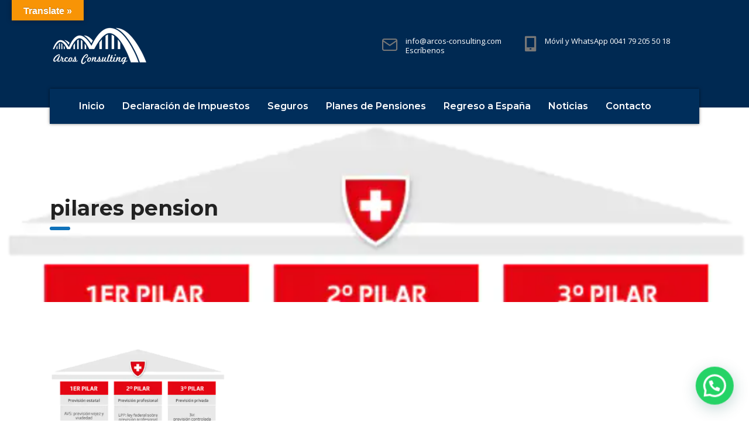

--- FILE ---
content_type: text/plain
request_url: https://www.google-analytics.com/j/collect?v=1&_v=j102&a=378030672&t=pageview&_s=1&dl=https%3A%2F%2Farcos-consulting.com%2Fplanes-de-pensiones%2Fpilares-pension%2F&ul=en-us%40posix&dt=pilares%20pension%20-%20Arcos%20Consulting&sr=1280x720&vp=1280x720&_u=KGBAgEIhAAAAACAAI~&jid=2052301687&gjid=1377721498&cid=1608446299.1768626786&tid=UA-186441499-1&_gid=1856211626.1768626786&_slc=1&z=792022124
body_size: -452
content:
2,cG-HZT1GFBNXR